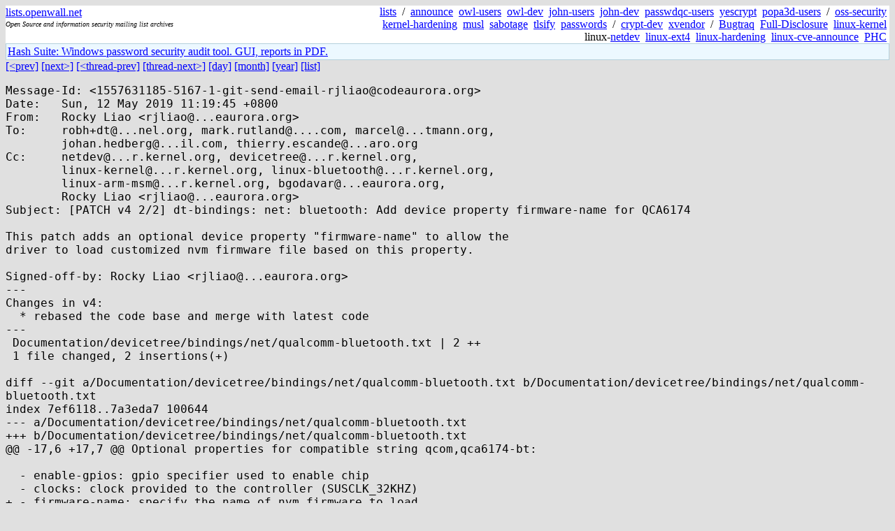

--- FILE ---
content_type: text/html; charset=utf-8
request_url: https://lists.openwall.net/netdev/2019/05/12/7
body_size: 2380
content:
<!DOCTYPE HTML PUBLIC "-//W3C//DTD HTML 4.0 Transitional//EN">
<html>
<head>
<meta name="viewport" content="width=device-width, initial-scale=1">
<style type="text/css">
body { font-size: 16px; }
.cal_brief { text-align: center; }
.cal_brief td:first-child { background: inherit; }
.cal_brief td { background: #ccc; width: 5ex; padding: 2px; }
.cal_big { text-align: center; padding: 0; margin: 0; }
.cal_big td { padding: 0 2px; }
.cal_mon { text-align: center; }
.cal_mon th { font-size: small; padding: 0; margin: 0; }
.cal_mon td { background: #ccc; width: 5ex; height: 1.5em;
	padding: 2px; text-align: right; }
.cal_mon td[colspan] { background: inherit; }
.cal_mon sup { color: #F0F0F0; text-align: left; float: left;
	margin-top: -2pt; font-weight: bold; }
.cal_mon a { text-align: right; margin-left: -4em; float: right; }
</style>

<title>netdev - [PATCH v4 2/2] dt-bindings: net: bluetooth: Add device property firmware-name for QCA6174</title>


</head>

<BODY bgcolor="#E0E0E0" text="black" link="blue" alink="red" vlink="navy">



<TABLE bgcolor="white" width="100%" border="0" cellspacing="0" cellpadding="0">
<TR>
<TD width="39%">
<A HREF="https://lists.openwall.net">lists.openwall.net</A>
<TD width="1%" rowspan="3">&nbsp;
<TD width="60%" align="right" rowspan="3">
<A HREF="/">lists</A>&nbsp;
/&nbsp;
<A HREF="https://www.openwall.com/lists/announce/">announce</A>&nbsp;
<A HREF="https://www.openwall.com/lists/owl-users/">owl-users</A>&nbsp;
<A HREF="https://www.openwall.com/lists/owl-dev/">owl-dev</A>&nbsp;
<A HREF="https://www.openwall.com/lists/john-users/">john-users</A>&nbsp;
<A HREF="https://www.openwall.com/lists/john-dev/">john-dev</A>&nbsp;
<A HREF="https://www.openwall.com/lists/passwdqc-users/">passwdqc-users</A>&nbsp;
<A HREF="https://www.openwall.com/lists/yescrypt/">yescrypt</A>&nbsp;
<A HREF="https://www.openwall.com/lists/popa3d-users/">popa3d-users</A>&nbsp;
/&nbsp;
<A HREF="https://www.openwall.com/lists/oss-security/">oss-security</A>&nbsp;
<A HREF="https://www.openwall.com/lists/kernel-hardening/">kernel-hardening</A>&nbsp;
<A HREF="https://www.openwall.com/lists/musl/">musl</A>&nbsp;
<A HREF="https://www.openwall.com/lists/sabotage/">sabotage</A>&nbsp;
<A HREF="https://www.openwall.com/lists/tlsify/">tlsify</A>&nbsp;
<A HREF="https://www.openwall.com/lists/passwords/">passwords</A>&nbsp;
/&nbsp;
<A HREF="https://www.openwall.com/lists/crypt-dev/">crypt-dev</A>&nbsp;
<A HREF="https://www.openwall.com/lists/xvendor/">xvendor</A>&nbsp;
/&nbsp;
<A HREF="/bugtraq/">Bugtraq</A>&nbsp;
<A HREF="/full-disclosure/">Full-Disclosure</A>&nbsp;
<A HREF="/linux-kernel/">linux-kernel</A>&nbsp;
linux-<A HREF="/netdev/">netdev</A>&nbsp;
<A HREF="/linux-ext4/">linux-ext4</A>&nbsp;
<a href="/linux-hardening/">linux-hardening</a>&nbsp;
<a href="/linux-cve-announce/">linux-cve-announce</a>&nbsp;
<a href="/phc-discussions/">PHC</a>&nbsp;
<TR><TD>
<DIV><FONT SIZE="-2"><I>Open Source and information security mailing list archives</I></FONT></DIV>
<TR><TD>&nbsp;
</TABLE>

<TABLE bgcolor="#B4D0DC" width="100%" border="0" cellspacing="0" cellpadding="1">
<TR><TD>
<TABLE width="100%" border="0" cellspacing="0" cellpadding="2">
<TR><TD bgcolor="#ECF8FF">

<a href="https://hashsuite.openwall.net/tutorial">
Hash Suite: Windows password security audit tool. GUI, reports in PDF.</a>


</TABLE>
</TABLE>


<a href="6">[&lt;prev]</a> <a href="8">[next&gt;]</a> <a href="../../../2019/05/05/141">[&lt;thread-prev]</a> <a href="../../../2019/05/13/112">[thread-next&gt;]</a> <a href=".">[day]</a> <a href="..">[month]</a> <a href="../..">[year]</a> <a href="../../..">[list]</a>
<pre style="white-space: pre-wrap">
Message-Id: &lt;1557631185-5167-1-git-send-email-rjliao&#64;codeaurora.org&gt;
Date:   Sun, 12 May 2019 11:19:45 +0800
From:   Rocky Liao &lt;rjliao&#64;...eaurora.org&gt;
To:     robh+dt&#64;...nel.org, mark.rutland&#64;....com, marcel&#64;...tmann.org,
        johan.hedberg&#64;...il.com, thierry.escande&#64;...aro.org
Cc:     netdev&#64;...r.kernel.org, devicetree&#64;...r.kernel.org,
        linux-kernel&#64;...r.kernel.org, linux-bluetooth&#64;...r.kernel.org,
        linux-arm-msm&#64;...r.kernel.org, bgodavar&#64;...eaurora.org,
        Rocky Liao &lt;rjliao&#64;...eaurora.org&gt;
Subject: [PATCH v4 2/2] dt-bindings: net: bluetooth: Add device property firmware-name for QCA6174

This patch adds an optional device property "firmware-name" to allow the
driver to load customized nvm firmware file based on this property.

Signed-off-by: Rocky Liao &lt;rjliao&#64;...eaurora.org&gt;
---
Changes in v4:
  * rebased the code base and merge with latest code
---
 Documentation/devicetree/bindings/net/qualcomm-bluetooth.txt | 2 ++
 1 file changed, 2 insertions(+)

diff --git a/Documentation/devicetree/bindings/net/qualcomm-bluetooth.txt b/Documentation/devicetree/bindings/net/qualcomm-bluetooth.txt
index 7ef6118..7a3eda7 100644
--- a/Documentation/devicetree/bindings/net/qualcomm-bluetooth.txt
+++ b/Documentation/devicetree/bindings/net/qualcomm-bluetooth.txt
@@ -17,6 +17,7 @@ Optional properties for compatible string qcom,qca6174-bt:
 
  - enable-gpios: gpio specifier used to enable chip
  - clocks: clock provided to the controller (SUSCLK_32KHZ)
+ - firmware-name: specify the name of nvm firmware to load
 
 Required properties for compatible string qcom,wcn399x-bt:
 
@@ -40,6 +41,7 @@ serial&#64;...0000 {
 
 		enable-gpios = &lt;&amp;pm8994_gpios 19 GPIO_ACTIVE_HIGH&gt;;
 		clocks = &lt;&amp;divclk4&gt;;
+		firmware-name = "nvm_00440302.bin";
 	};
 };
 
-- 
The Qualcomm Innovation Center, Inc. is a member of the Code Aurora Forum, a Linux Foundation Collaborative Project

</pre>
<p><a href="https://www.openwall.com/blists/">Powered by blists</a> - <a href="https://lists.openwall.net">more mailing lists</a>


<p>

<a href="https://www.openwall.com/Owl/" title="Powered by Openwall GNU/*/Linux - security-enhanced &quot;Linux distribution&quot;"><img src="/images/Owl-80x15-4.png" width="80" height="15" border="0" alt="Powered by Openwall GNU/*/Linux"></a>
<a href="https://openvz.org" title="Powered by OpenVZ - OS virtualization solution for Linux"><img src="/images/OpenVZ-80x15-cd.png" width="80" height="15" border="0" alt="Powered by OpenVZ"></a>




</body>
</html>
